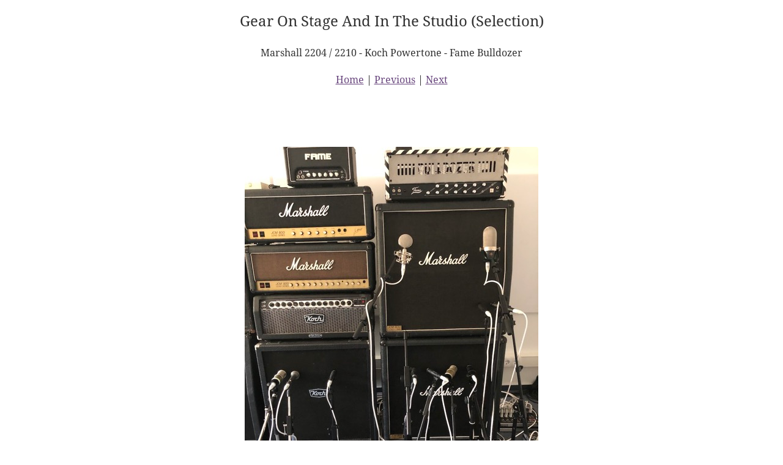

--- FILE ---
content_type: text/html
request_url: https://www.axelritt.com/photos-2/files/page51-1025-full.html
body_size: 1356
content:

<!DOCTYPE html PUBLIC "-//W3C//DTD XHTML 1.0 Strict//EN" "http://www.w3.org/TR/xhtml1/DTD/xhtml1-strict.dtd">
<html xmlns="http://www.w3.org/1999/xhtml">

	<head>
		<meta http-equiv="content-type" content="text/html; charset=utf-8" />
		<meta name="generator" content="RapidWeaver" />
		<link rel="stylesheet" type="text/css" href="../../rw_common/themes/tesla/styles.css" /><link rel="stylesheet" type="text/css" href="../../rw_common/themes/tesla/colourtag-theme-default.css" /><link rel="stylesheet" type="text/css" href="../../rw_common/themes/tesla/css/width/width_960px.css" /><link rel="stylesheet" type="text/css" href="../../rw_common/themes/tesla/css/banner/banner_9.css" /><script src="../../rw_common/themes/tesla/js/sidebar/sidebar_hidden.js"></script><script src="../../rw_common/themes/tesla/javascript.js"></script>
		<title>Gear On Stage And In The Studio (Selection)</title>
	</head>

	<body class="photo-background">
	
		<div class="photo-navigation">
			<p class="photo-title">Gear On Stage And In The Studio (Selection)</p>
			<p class="photo-caption">Marshall 2204 / 2210 - Koch Powertone - Fame Bulldozer</p>
			<p class="photo-links"><a href="../index.html">Home</a> | <a href="page51-1024-full.html">Previous</a> | <a href="page51-1026-full.html">Next</a></p>
		</div>
		
		<img class="photo-frame" src="page51-1025-full.jpg" alt="Marshall 2204 / 2210 - Koch Powertone - Fame Bulldozer" width="480" height="640"/>
			
		
			
	</body>

</html>

--- FILE ---
content_type: text/css
request_url: https://www.axelritt.com/rw_common/themes/tesla/styles.css
body_size: 38264
content:
/* open-sans-regular - latin */
@font-face {
  font-family: 'Open Sans';
  font-style: normal;
  font-weight: 400;
  src: url('./fonts/open-sans-v15-latin-regular.eot'); /* IE9 Compat Modes */
  src: local('Open Sans Regular'), local('OpenSans-Regular'),
       url('./fonts/open-sans-v15-latin-regular.eot?#iefix') format('embedded-opentype'), /* IE6-IE8 */
       url('./fonts/open-sans-v15-latin-regular.woff2') format('woff2'), /* Super Modern Browsers */
       url('./fonts/open-sans-v15-latin-regular.woff') format('woff'), /* Modern Browsers */
       url('./fonts/open-sans-v15-latin-regular.ttf') format('truetype'), /* Safari, Android, iOS */
       url('./fonts/open-sans-v15-latin-regular.svg#OpenSans') format('svg'); /* Legacy iOS */
}

/* noto-serif-regular - latin */
@font-face {
  font-family: 'Noto Serif';
  font-style: normal;
  font-weight: 400;
  src: url('./fonts/noto-serif-v6-latin-regular.eot'); /* IE9 Compat Modes */
  src: local('Noto Serif'), local('NotoSerif'),
       url('./fonts/noto-serif-v6-latin-regular.eot?#iefix') format('embedded-opentype'), /* IE6-IE8 */
       url('./fonts/noto-serif-v6-latin-regular.woff2') format('woff2'), /* Super Modern Browsers */
       url('./fonts/noto-serif-v6-latin-regular.woff') format('woff'), /* Modern Browsers */
       url('./fonts/noto-serif-v6-latin-regular.ttf') format('truetype'), /* Safari, Android, iOS */
       url('./fonts/noto-serif-v6-latin-regular.svg#NotoSerif') format('svg'); /* Legacy iOS */
}

/* arvo-regular - latin */
@font-face {
  font-family: 'Arvo';
  font-style: normal;
  font-weight: 400;
  src: url('./fonts/arvo-v10-latin-regular.eot'); /* IE9 Compat Modes */
  src: local('Arvo'),
       url('./fonts/arvo-v10-latin-regular.eot?#iefix') format('embedded-opentype'), /* IE6-IE8 */
       url('./fonts/arvo-v10-latin-regular.woff2') format('woff2'), /* Super Modern Browsers */
       url('./fonts/arvo-v10-latin-regular.woff') format('woff'), /* Modern Browsers */
       url('./fonts/arvo-v10-latin-regular.ttf') format('truetype'), /* Safari, Android, iOS */
       url('./fonts/arvo-v10-latin-regular.svg#Arvo') format('svg'); /* Legacy iOS */
}

/*!
 *  Font Awesome 4.1.0 by @davegandy - http://fontawesome.io - @fontawesome
 *  License - http://fontawesome.io/license (Font: SIL OFL 1.1, CSS: MIT License)
 */@font-face{font-family:'FontAwesome';src:url('./fonts/fontawesome-webfont.eot?v=4.1.0');src:url('./fonts/fontawesome-webfont.eot?#iefix&v=4.1.0') format('embedded-opentype'),url('./fonts/fontawesome-webfont.woff?v=4.1.0') format('woff'),url('./fonts/fontawesome-webfont.ttf?v=4.1.0') format('truetype'),url('./fonts/fontawesome-webfont.svg?v=4.1.0#fontawesomeregular') format('svg');font-weight:normal;font-style:normal}.fa{display:inline-block;font-family:FontAwesome;font-style:normal;font-weight:normal;line-height:1;-webkit-font-smoothing:antialiased;-moz-osx-font-smoothing:grayscale}.fa-lg{font-size:1.33333333em;line-height:.75em;vertical-align:-15%}.fa-2x{font-size:2em}.fa-3x{font-size:3em}.fa-4x{font-size:4em}.fa-5x{font-size:5em}.fa-fw{width:1.28571429em;text-align:center}.fa-ul{padding-left:0;margin-left:2.14285714em;list-style-type:none}.fa-ul>li{position:relative}.fa-li{position:absolute;left:-2.14285714em;width:2.14285714em;top:.14285714em;text-align:center}.fa-li.fa-lg{left:-1.85714286em}.fa-border{padding:.2em .25em .15em;border:solid .08em #eee;border-radius:.1em}.pull-right{float:right}.pull-left{float:left}.fa.pull-left{margin-right:.3em}.fa.pull-right{margin-left:.3em}.fa-spin{-webkit-animation:spin 2s infinite linear;-moz-animation:spin 2s infinite linear;-o-animation:spin 2s infinite linear;animation:spin 2s infinite linear}@-moz-keyframes spin{0%{-moz-transform:rotate(0deg)}100%{-moz-transform:rotate(359deg)}}@-webkit-keyframes spin{0%{-webkit-transform:rotate(0deg)}100%{-webkit-transform:rotate(359deg)}}@-o-keyframes spin{0%{-o-transform:rotate(0deg)}100%{-o-transform:rotate(359deg)}}@keyframes spin{0%{-webkit-transform:rotate(0deg);transform:rotate(0deg)}100%{-webkit-transform:rotate(359deg);transform:rotate(359deg)}}.fa-rotate-90{filter:progid:DXImageTransform.Microsoft.BasicImage(rotation=1);-webkit-transform:rotate(90deg);-moz-transform:rotate(90deg);-ms-transform:rotate(90deg);-o-transform:rotate(90deg);transform:rotate(90deg)}.fa-rotate-180{filter:progid:DXImageTransform.Microsoft.BasicImage(rotation=2);-webkit-transform:rotate(180deg);-moz-transform:rotate(180deg);-ms-transform:rotate(180deg);-o-transform:rotate(180deg);transform:rotate(180deg)}.fa-rotate-270{filter:progid:DXImageTransform.Microsoft.BasicImage(rotation=3);-webkit-transform:rotate(270deg);-moz-transform:rotate(270deg);-ms-transform:rotate(270deg);-o-transform:rotate(270deg);transform:rotate(270deg)}.fa-flip-horizontal{filter:progid:DXImageTransform.Microsoft.BasicImage(rotation=0, mirror=1);-webkit-transform:scale(-1, 1);-moz-transform:scale(-1, 1);-ms-transform:scale(-1, 1);-o-transform:scale(-1, 1);transform:scale(-1, 1)}.fa-flip-vertical{filter:progid:DXImageTransform.Microsoft.BasicImage(rotation=2, mirror=1);-webkit-transform:scale(1, -1);-moz-transform:scale(1, -1);-ms-transform:scale(1, -1);-o-transform:scale(1, -1);transform:scale(1, -1)}.fa-stack{position:relative;display:inline-block;width:2em;height:2em;line-height:2em;vertical-align:middle}.fa-stack-1x,.fa-stack-2x{position:absolute;left:0;width:100%;text-align:center}.fa-stack-1x{line-height:inherit}.fa-stack-2x{font-size:2em}.fa-inverse{color:#fff}.fa-glass:before{content:"\f000"}.fa-music:before{content:"\f001"}.fa-search:before{content:"\f002"}.fa-envelope-o:before{content:"\f003"}.fa-heart:before{content:"\f004"}.fa-star:before{content:"\f005"}.fa-star-o:before{content:"\f006"}.fa-user:before{content:"\f007"}.fa-film:before{content:"\f008"}.fa-th-large:before{content:"\f009"}.fa-th:before{content:"\f00a"}.fa-th-list:before{content:"\f00b"}.fa-check:before{content:"\f00c"}.fa-times:before{content:"\f00d"}.fa-search-plus:before{content:"\f00e"}.fa-search-minus:before{content:"\f010"}.fa-power-off:before{content:"\f011"}.fa-signal:before{content:"\f012"}.fa-gear:before,.fa-cog:before{content:"\f013"}.fa-trash-o:before{content:"\f014"}.fa-home:before{content:"\f015"}.fa-file-o:before{content:"\f016"}.fa-clock-o:before{content:"\f017"}.fa-road:before{content:"\f018"}.fa-download:before{content:"\f019"}.fa-arrow-circle-o-down:before{content:"\f01a"}.fa-arrow-circle-o-up:before{content:"\f01b"}.fa-inbox:before{content:"\f01c"}.fa-play-circle-o:before{content:"\f01d"}.fa-rotate-right:before,.fa-repeat:before{content:"\f01e"}.fa-refresh:before{content:"\f021"}.fa-list-alt:before{content:"\f022"}.fa-lock:before{content:"\f023"}.fa-flag:before{content:"\f024"}.fa-headphones:before{content:"\f025"}.fa-volume-off:before{content:"\f026"}.fa-volume-down:before{content:"\f027"}.fa-volume-up:before{content:"\f028"}.fa-qrcode:before{content:"\f029"}.fa-barcode:before{content:"\f02a"}.fa-tag:before{content:"\f02b"}.fa-tags:before{content:"\f02c"}.fa-book:before{content:"\f02d"}.fa-bookmark:before{content:"\f02e"}.fa-print:before{content:"\f02f"}.fa-camera:before{content:"\f030"}.fa-font:before{content:"\f031"}.fa-bold:before{content:"\f032"}.fa-italic:before{content:"\f033"}.fa-text-height:before{content:"\f034"}.fa-text-width:before{content:"\f035"}.fa-align-left:before{content:"\f036"}.fa-align-center:before{content:"\f037"}.fa-align-right:before{content:"\f038"}.fa-align-justify:before{content:"\f039"}.fa-list:before{content:"\f03a"}.fa-dedent:before,.fa-outdent:before{content:"\f03b"}.fa-indent:before{content:"\f03c"}.fa-video-camera:before{content:"\f03d"}.fa-photo:before,.fa-image:before,.fa-picture-o:before{content:"\f03e"}.fa-pencil:before{content:"\f040"}.fa-map-marker:before{content:"\f041"}.fa-adjust:before{content:"\f042"}.fa-tint:before{content:"\f043"}.fa-edit:before,.fa-pencil-square-o:before{content:"\f044"}.fa-share-square-o:before{content:"\f045"}.fa-check-square-o:before{content:"\f046"}.fa-arrows:before{content:"\f047"}.fa-step-backward:before{content:"\f048"}.fa-fast-backward:before{content:"\f049"}.fa-backward:before{content:"\f04a"}.fa-play:before{content:"\f04b"}.fa-pause:before{content:"\f04c"}.fa-stop:before{content:"\f04d"}.fa-forward:before{content:"\f04e"}.fa-fast-forward:before{content:"\f050"}.fa-step-forward:before{content:"\f051"}.fa-eject:before{content:"\f052"}.fa-chevron-left:before{content:"\f053"}.fa-chevron-right:before{content:"\f054"}.fa-plus-circle:before{content:"\f055"}.fa-minus-circle:before{content:"\f056"}.fa-times-circle:before{content:"\f057"}.fa-check-circle:before{content:"\f058"}.fa-question-circle:before{content:"\f059"}.fa-info-circle:before{content:"\f05a"}.fa-crosshairs:before{content:"\f05b"}.fa-times-circle-o:before{content:"\f05c"}.fa-check-circle-o:before{content:"\f05d"}.fa-ban:before{content:"\f05e"}.fa-arrow-left:before{content:"\f060"}.fa-arrow-right:before{content:"\f061"}.fa-arrow-up:before{content:"\f062"}.fa-arrow-down:before{content:"\f063"}.fa-mail-forward:before,.fa-share:before{content:"\f064"}.fa-expand:before{content:"\f065"}.fa-compress:before{content:"\f066"}.fa-plus:before{content:"\f067"}.fa-minus:before{content:"\f068"}.fa-asterisk:before{content:"\f069"}.fa-exclamation-circle:before{content:"\f06a"}.fa-gift:before{content:"\f06b"}.fa-leaf:before{content:"\f06c"}.fa-fire:before{content:"\f06d"}.fa-eye:before{content:"\f06e"}.fa-eye-slash:before{content:"\f070"}.fa-warning:before,.fa-exclamation-triangle:before{content:"\f071"}.fa-plane:before{content:"\f072"}.fa-calendar:before{content:"\f073"}.fa-random:before{content:"\f074"}.fa-comment:before{content:"\f075"}.fa-magnet:before{content:"\f076"}.fa-chevron-up:before{content:"\f077"}.fa-chevron-down:before{content:"\f078"}.fa-retweet:before{content:"\f079"}.fa-shopping-cart:before{content:"\f07a"}.fa-folder:before{content:"\f07b"}.fa-folder-open:before{content:"\f07c"}.fa-arrows-v:before{content:"\f07d"}.fa-arrows-h:before{content:"\f07e"}.fa-bar-chart-o:before{content:"\f080"}.fa-twitter-square:before{content:"\f081"}.fa-facebook-square:before{content:"\f082"}.fa-camera-retro:before{content:"\f083"}.fa-key:before{content:"\f084"}.fa-gears:before,.fa-cogs:before{content:"\f085"}.fa-comments:before{content:"\f086"}.fa-thumbs-o-up:before{content:"\f087"}.fa-thumbs-o-down:before{content:"\f088"}.fa-star-half:before{content:"\f089"}.fa-heart-o:before{content:"\f08a"}.fa-sign-out:before{content:"\f08b"}.fa-linkedin-square:before{content:"\f08c"}.fa-thumb-tack:before{content:"\f08d"}.fa-external-link:before{content:"\f08e"}.fa-sign-in:before{content:"\f090"}.fa-trophy:before{content:"\f091"}.fa-github-square:before{content:"\f092"}.fa-upload:before{content:"\f093"}.fa-lemon-o:before{content:"\f094"}.fa-phone:before{content:"\f095"}.fa-square-o:before{content:"\f096"}.fa-bookmark-o:before{content:"\f097"}.fa-phone-square:before{content:"\f098"}.fa-twitter:before{content:"\f099"}.fa-facebook:before{content:"\f09a"}.fa-github:before{content:"\f09b"}.fa-unlock:before{content:"\f09c"}.fa-credit-card:before{content:"\f09d"}.fa-rss:before{content:"\f09e"}.fa-hdd-o:before{content:"\f0a0"}.fa-bullhorn:before{content:"\f0a1"}.fa-bell:before{content:"\f0f3"}.fa-certificate:before{content:"\f0a3"}.fa-hand-o-right:before{content:"\f0a4"}.fa-hand-o-left:before{content:"\f0a5"}.fa-hand-o-up:before{content:"\f0a6"}.fa-hand-o-down:before{content:"\f0a7"}.fa-arrow-circle-left:before{content:"\f0a8"}.fa-arrow-circle-right:before{content:"\f0a9"}.fa-arrow-circle-up:before{content:"\f0aa"}.fa-arrow-circle-down:before{content:"\f0ab"}.fa-globe:before{content:"\f0ac"}.fa-wrench:before{content:"\f0ad"}.fa-tasks:before{content:"\f0ae"}.fa-filter:before{content:"\f0b0"}.fa-briefcase:before{content:"\f0b1"}.fa-arrows-alt:before{content:"\f0b2"}.fa-group:before,.fa-users:before{content:"\f0c0"}.fa-chain:before,.fa-link:before{content:"\f0c1"}.fa-cloud:before{content:"\f0c2"}.fa-flask:before{content:"\f0c3"}.fa-cut:before,.fa-scissors:before{content:"\f0c4"}.fa-copy:before,.fa-files-o:before{content:"\f0c5"}.fa-paperclip:before{content:"\f0c6"}.fa-save:before,.fa-floppy-o:before{content:"\f0c7"}.fa-square:before{content:"\f0c8"}.fa-navicon:before,.fa-reorder:before,.fa-bars:before{content:"\f0c9"}.fa-list-ul:before{content:"\f0ca"}.fa-list-ol:before{content:"\f0cb"}.fa-strikethrough:before{content:"\f0cc"}.fa-underline:before{content:"\f0cd"}.fa-table:before{content:"\f0ce"}.fa-magic:before{content:"\f0d0"}.fa-truck:before{content:"\f0d1"}.fa-pinterest:before{content:"\f0d2"}.fa-pinterest-square:before{content:"\f0d3"}.fa-google-plus-square:before{content:"\f0d4"}.fa-google-plus:before{content:"\f0d5"}.fa-money:before{content:"\f0d6"}.fa-caret-down:before{content:"\f0d7"}.fa-caret-up:before{content:"\f0d8"}.fa-caret-left:before{content:"\f0d9"}.fa-caret-right:before{content:"\f0da"}.fa-columns:before{content:"\f0db"}.fa-unsorted:before,.fa-sort:before{content:"\f0dc"}.fa-sort-down:before,.fa-sort-desc:before{content:"\f0dd"}.fa-sort-up:before,.fa-sort-asc:before{content:"\f0de"}.fa-envelope:before{content:"\f0e0"}.fa-linkedin:before{content:"\f0e1"}.fa-rotate-left:before,.fa-undo:before{content:"\f0e2"}.fa-legal:before,.fa-gavel:before{content:"\f0e3"}.fa-dashboard:before,.fa-tachometer:before{content:"\f0e4"}.fa-comment-o:before{content:"\f0e5"}.fa-comments-o:before{content:"\f0e6"}.fa-flash:before,.fa-bolt:before{content:"\f0e7"}.fa-sitemap:before{content:"\f0e8"}.fa-umbrella:before{content:"\f0e9"}.fa-paste:before,.fa-clipboard:before{content:"\f0ea"}.fa-lightbulb-o:before{content:"\f0eb"}.fa-exchange:before{content:"\f0ec"}.fa-cloud-download:before{content:"\f0ed"}.fa-cloud-upload:before{content:"\f0ee"}.fa-user-md:before{content:"\f0f0"}.fa-stethoscope:before{content:"\f0f1"}.fa-suitcase:before{content:"\f0f2"}.fa-bell-o:before{content:"\f0a2"}.fa-coffee:before{content:"\f0f4"}.fa-cutlery:before{content:"\f0f5"}.fa-file-text-o:before{content:"\f0f6"}.fa-building-o:before{content:"\f0f7"}.fa-hospital-o:before{content:"\f0f8"}.fa-ambulance:before{content:"\f0f9"}.fa-medkit:before{content:"\f0fa"}.fa-fighter-jet:before{content:"\f0fb"}.fa-beer:before{content:"\f0fc"}.fa-h-square:before{content:"\f0fd"}.fa-plus-square:before{content:"\f0fe"}.fa-angle-double-left:before{content:"\f100"}.fa-angle-double-right:before{content:"\f101"}.fa-angle-double-up:before{content:"\f102"}.fa-angle-double-down:before{content:"\f103"}.fa-angle-left:before{content:"\f104"}.fa-angle-right:before{content:"\f105"}.fa-angle-up:before{content:"\f106"}.fa-angle-down:before{content:"\f107"}.fa-desktop:before{content:"\f108"}.fa-laptop:before{content:"\f109"}.fa-tablet:before{content:"\f10a"}.fa-mobile-phone:before,.fa-mobile:before{content:"\f10b"}.fa-circle-o:before{content:"\f10c"}.fa-quote-left:before{content:"\f10d"}.fa-quote-right:before{content:"\f10e"}.fa-spinner:before{content:"\f110"}.fa-circle:before{content:"\f111"}.fa-mail-reply:before,.fa-reply:before{content:"\f112"}.fa-github-alt:before{content:"\f113"}.fa-folder-o:before{content:"\f114"}.fa-folder-open-o:before{content:"\f115"}.fa-smile-o:before{content:"\f118"}.fa-frown-o:before{content:"\f119"}.fa-meh-o:before{content:"\f11a"}.fa-gamepad:before{content:"\f11b"}.fa-keyboard-o:before{content:"\f11c"}.fa-flag-o:before{content:"\f11d"}.fa-flag-checkered:before{content:"\f11e"}.fa-terminal:before{content:"\f120"}.fa-code:before{content:"\f121"}.fa-mail-reply-all:before,.fa-reply-all:before{content:"\f122"}.fa-star-half-empty:before,.fa-star-half-full:before,.fa-star-half-o:before{content:"\f123"}.fa-location-arrow:before{content:"\f124"}.fa-crop:before{content:"\f125"}.fa-code-fork:before{content:"\f126"}.fa-unlink:before,.fa-chain-broken:before{content:"\f127"}.fa-question:before{content:"\f128"}.fa-info:before{content:"\f129"}.fa-exclamation:before{content:"\f12a"}.fa-superscript:before{content:"\f12b"}.fa-subscript:before{content:"\f12c"}.fa-eraser:before{content:"\f12d"}.fa-puzzle-piece:before{content:"\f12e"}.fa-microphone:before{content:"\f130"}.fa-microphone-slash:before{content:"\f131"}.fa-shield:before{content:"\f132"}.fa-calendar-o:before{content:"\f133"}.fa-fire-extinguisher:before{content:"\f134"}.fa-rocket:before{content:"\f135"}.fa-maxcdn:before{content:"\f136"}.fa-chevron-circle-left:before{content:"\f137"}.fa-chevron-circle-right:before{content:"\f138"}.fa-chevron-circle-up:before{content:"\f139"}.fa-chevron-circle-down:before{content:"\f13a"}.fa-html5:before{content:"\f13b"}.fa-css3:before{content:"\f13c"}.fa-anchor:before{content:"\f13d"}.fa-unlock-alt:before{content:"\f13e"}.fa-bullseye:before{content:"\f140"}.fa-ellipsis-h:before{content:"\f141"}.fa-ellipsis-v:before{content:"\f142"}.fa-rss-square:before{content:"\f143"}.fa-play-circle:before{content:"\f144"}.fa-ticket:before{content:"\f145"}.fa-minus-square:before{content:"\f146"}.fa-minus-square-o:before{content:"\f147"}.fa-level-up:before{content:"\f148"}.fa-level-down:before{content:"\f149"}.fa-check-square:before{content:"\f14a"}.fa-pencil-square:before{content:"\f14b"}.fa-external-link-square:before{content:"\f14c"}.fa-share-square:before{content:"\f14d"}.fa-compass:before{content:"\f14e"}.fa-toggle-down:before,.fa-caret-square-o-down:before{content:"\f150"}.fa-toggle-up:before,.fa-caret-square-o-up:before{content:"\f151"}.fa-toggle-right:before,.fa-caret-square-o-right:before{content:"\f152"}.fa-euro:before,.fa-eur:before{content:"\f153"}.fa-gbp:before{content:"\f154"}.fa-dollar:before,.fa-usd:before{content:"\f155"}.fa-rupee:before,.fa-inr:before{content:"\f156"}.fa-cny:before,.fa-rmb:before,.fa-yen:before,.fa-jpy:before{content:"\f157"}.fa-ruble:before,.fa-rouble:before,.fa-rub:before{content:"\f158"}.fa-won:before,.fa-krw:before{content:"\f159"}.fa-bitcoin:before,.fa-btc:before{content:"\f15a"}.fa-file:before{content:"\f15b"}.fa-file-text:before{content:"\f15c"}.fa-sort-alpha-asc:before{content:"\f15d"}.fa-sort-alpha-desc:before{content:"\f15e"}.fa-sort-amount-asc:before{content:"\f160"}.fa-sort-amount-desc:before{content:"\f161"}.fa-sort-numeric-asc:before{content:"\f162"}.fa-sort-numeric-desc:before{content:"\f163"}.fa-thumbs-up:before{content:"\f164"}.fa-thumbs-down:before{content:"\f165"}.fa-youtube-square:before{content:"\f166"}.fa-youtube:before{content:"\f167"}.fa-xing:before{content:"\f168"}.fa-xing-square:before{content:"\f169"}.fa-youtube-play:before{content:"\f16a"}.fa-dropbox:before{content:"\f16b"}.fa-stack-overflow:before{content:"\f16c"}.fa-instagram:before{content:"\f16d"}.fa-flickr:before{content:"\f16e"}.fa-adn:before{content:"\f170"}.fa-bitbucket:before{content:"\f171"}.fa-bitbucket-square:before{content:"\f172"}.fa-tumblr:before{content:"\f173"}.fa-tumblr-square:before{content:"\f174"}.fa-long-arrow-down:before{content:"\f175"}.fa-long-arrow-up:before{content:"\f176"}.fa-long-arrow-left:before{content:"\f177"}.fa-long-arrow-right:before{content:"\f178"}.fa-apple:before{content:"\f179"}.fa-windows:before{content:"\f17a"}.fa-android:before{content:"\f17b"}.fa-linux:before{content:"\f17c"}.fa-dribbble:before{content:"\f17d"}.fa-skype:before{content:"\f17e"}.fa-foursquare:before{content:"\f180"}.fa-trello:before{content:"\f181"}.fa-female:before{content:"\f182"}.fa-male:before{content:"\f183"}.fa-gittip:before{content:"\f184"}.fa-sun-o:before{content:"\f185"}.fa-moon-o:before{content:"\f186"}.fa-archive:before{content:"\f187"}.fa-bug:before{content:"\f188"}.fa-vk:before{content:"\f189"}.fa-weibo:before{content:"\f18a"}.fa-renren:before{content:"\f18b"}.fa-pagelines:before{content:"\f18c"}.fa-stack-exchange:before{content:"\f18d"}.fa-arrow-circle-o-right:before{content:"\f18e"}.fa-arrow-circle-o-left:before{content:"\f190"}.fa-toggle-left:before,.fa-caret-square-o-left:before{content:"\f191"}.fa-dot-circle-o:before{content:"\f192"}.fa-wheelchair:before{content:"\f193"}.fa-vimeo-square:before{content:"\f194"}.fa-turkish-lira:before,.fa-try:before{content:"\f195"}.fa-plus-square-o:before{content:"\f196"}.fa-space-shuttle:before{content:"\f197"}.fa-slack:before{content:"\f198"}.fa-envelope-square:before{content:"\f199"}.fa-wordpress:before{content:"\f19a"}.fa-openid:before{content:"\f19b"}.fa-institution:before,.fa-bank:before,.fa-university:before{content:"\f19c"}.fa-mortar-board:before,.fa-graduation-cap:before{content:"\f19d"}.fa-yahoo:before{content:"\f19e"}.fa-google:before{content:"\f1a0"}.fa-reddit:before{content:"\f1a1"}.fa-reddit-square:before{content:"\f1a2"}.fa-stumbleupon-circle:before{content:"\f1a3"}.fa-stumbleupon:before{content:"\f1a4"}.fa-delicious:before{content:"\f1a5"}.fa-digg:before{content:"\f1a6"}.fa-pied-piper-square:before,.fa-pied-piper:before{content:"\f1a7"}.fa-pied-piper-alt:before{content:"\f1a8"}.fa-drupal:before{content:"\f1a9"}.fa-joomla:before{content:"\f1aa"}.fa-language:before{content:"\f1ab"}.fa-fax:before{content:"\f1ac"}.fa-building:before{content:"\f1ad"}.fa-child:before{content:"\f1ae"}.fa-paw:before{content:"\f1b0"}.fa-spoon:before{content:"\f1b1"}.fa-cube:before{content:"\f1b2"}.fa-cubes:before{content:"\f1b3"}.fa-behance:before{content:"\f1b4"}.fa-behance-square:before{content:"\f1b5"}.fa-steam:before{content:"\f1b6"}.fa-steam-square:before{content:"\f1b7"}.fa-recycle:before{content:"\f1b8"}.fa-automobile:before,.fa-car:before{content:"\f1b9"}.fa-cab:before,.fa-taxi:before{content:"\f1ba"}.fa-tree:before{content:"\f1bb"}.fa-spotify:before{content:"\f1bc"}.fa-deviantart:before{content:"\f1bd"}.fa-soundcloud:before{content:"\f1be"}.fa-database:before{content:"\f1c0"}.fa-file-pdf-o:before{content:"\f1c1"}.fa-file-word-o:before{content:"\f1c2"}.fa-file-excel-o:before{content:"\f1c3"}.fa-file-powerpoint-o:before{content:"\f1c4"}.fa-file-photo-o:before,.fa-file-picture-o:before,.fa-file-image-o:before{content:"\f1c5"}.fa-file-zip-o:before,.fa-file-archive-o:before{content:"\f1c6"}.fa-file-sound-o:before,.fa-file-audio-o:before{content:"\f1c7"}.fa-file-movie-o:before,.fa-file-video-o:before{content:"\f1c8"}.fa-file-code-o:before{content:"\f1c9"}.fa-vine:before{content:"\f1ca"}.fa-codepen:before{content:"\f1cb"}.fa-jsfiddle:before{content:"\f1cc"}.fa-life-bouy:before,.fa-life-saver:before,.fa-support:before,.fa-life-ring:before{content:"\f1cd"}.fa-circle-o-notch:before{content:"\f1ce"}.fa-ra:before,.fa-rebel:before{content:"\f1d0"}.fa-ge:before,.fa-empire:before{content:"\f1d1"}.fa-git-square:before{content:"\f1d2"}.fa-git:before{content:"\f1d3"}.fa-hacker-news:before{content:"\f1d4"}.fa-tencent-weibo:before{content:"\f1d5"}.fa-qq:before{content:"\f1d6"}.fa-wechat:before,.fa-weixin:before{content:"\f1d7"}.fa-send:before,.fa-paper-plane:before{content:"\f1d8"}.fa-send-o:before,.fa-paper-plane-o:before{content:"\f1d9"}.fa-history:before{content:"\f1da"}.fa-circle-thin:before{content:"\f1db"}.fa-header:before{content:"\f1dc"}.fa-paragraph:before{content:"\f1dd"}.fa-sliders:before{content:"\f1de"}.fa-share-alt:before{content:"\f1e0"}.fa-share-alt-square:before{content:"\f1e1"}.fa-bomb:before{content:"\f1e2"}



/* General Styles */
html {
  width: 100%;
  height: 100%;
  margin: 0;
  padding: 0;

}

body {
  -webkit-font-smoothing: antialiased;
  text-rendering: optimizeLegibility;
  -webkit-text-size-adjust: none;
  font-family: "Noto Serif", serif;
  font-size: 16px;
  line-height: 28px;
  font-style: normal;
  font-variant: normal;
  font-weight: normal;
  width: 100%;
  height: 100%;
  letter-spacing: 0;
  margin: 0;
  padding: 0;
  position: relative;
}

h1,
h2,
h3,
h4,
h5,
h6 {
	margin-top: 0;
	margin-bottom: 22px;
}

h1 {
	font-size: 44px;
	line-height: 60px;
	letter-spacing: -2px;
}

h2 {
	font-size: 38px;
	line-height: 54px;
	letter-spacing: -2px;
}

h3 {
	font-size: 32px;
	line-height: 48px;
	letter-spacing: -1px;
}

h4 {
	font-size: 26px;
	line-height: 42px;
	letter-spacing: -1px;
}

h5 {
	font-size: 20px;
	line-height: 36px;
	letter-spacing: 0px;
}

h6 {
	font-size: 18px;
	line-height: 34px;
	letter-spacing: 0px;
}

p {
	margin-top: 0;
}

b, strong {

}

a:link, a:visited {

}

a:hover, a:active {

}

.image-left {
	float: left;
	margin-right: 20px;
}

.image-right {
	float: right;
	margin-left: 20px;
}

.clearer {
	clear: both;
}

blockquote, .standout {
	font-size: 24px;
	line-height: 1.4;
	font-style: italic;
}

.imageStyle {

}

figure {
	margin: 22px 0;
}

/* ----------------------------------------- */
/* Layout                                    */
/* ----------------------------------------- */

/* Banner Section */
header {
	background-repeat: no-repeat;
	background-position: center center;
	background-size: cover;
	height: 100%;
	width: auto;
	position: relative;
	text-align: center;
}

#logo,
#title_wrapper {
	-webkit-transform-style: preserve-3d;
  display: block;
  height: 50%;
  width: 100%;
  position: absolute;
  text-align: center;
}

#logo img {
  position: relative;
  top: 50%;
	-webkit-transform: translateY(-50%);
	-ms-transform: translateY(-50%);
	transform: translateY(-50%);
  max-height: 90%;
  width: auto;
}

#title_wrapper {
	top: 50%;
}

h1#site_title {
	display: inline-block;
	margin: 0;
	border-bottom: 1px solid #fff;
	padding: 4px 16px;
	font-family: "Arvo", serif;
	font-size: 56px;
	line-height: 76px;
	letter-spacing: -3px;
	position: relative;
}

h2#site_slogan {
	display: block;
	margin: 0;
	padding: 4px 16px;
	font-family: "Open Sans", sans-serif;
	font-size: 24px;
	font-weight: 400;
	position: relative;
}

#scroll_down_button {
	display: block;
	width: 40px;
	height: 40px;
	border-radius: 60px;
	font-size: 16px;
	line-height: 40px;
	text-align: center;
	margin: 30px auto 0 auto;
	cursor: pointer;
	position: relative;
}

#scroll_up_button {
	display: block;
	width: 40px;
	height: 40px;
	border-radius: 60px;
	font-size: 16px;
	line-height: 39px;
	text-align: center;
	cursor: pointer;
	position: fixed;
	bottom: 40px;
	right: 50%;
	margin-right: -20px;
	display: none;
	opacity: 0.9;
	box-shadow: 0 0 8px rgba(0,0,0,0.8);
}

h4#sidebar_title {
	font-size: 22px;
	display: none;
}

#sidebar_content {
	padding-bottom: 12px;
}

#container {
	margin-top: 60px;
}

#footer_content {
	border-top: 1px solid #DFDFDF;
	padding-top: 4px;
	padding-bottom: 60px;
	margin-top: 40px;
	color: #B3B3B3;
	font-size: 14px;
}

footer a,
footer a:visited {
	color: #5B5B5B;
}

/* Navigation */

#navigation_bar {
	font-size: 16px;
}

#sub_navigation_bar {
	font-size: 14px;
}

#navigation_bar,
#sub_navigation_bar {
	font-family: "Open Sans", sans-serif;
	display: block;
	height: 70px;
	width: 100%;
	z-index: 2;
}

#navigation_bar {
	background-color: rgba(0,0,0,0.8);
	position: absolute;
	bottom: 0;
}

#sub_navigation_bar {
	background-color: #31556C;
}

nav#top_navigation ul {
}

nav#top_navigation a.parent::after {
	font-family: "FontAwesome";
	content: "\f105";
	margin-left: 4px;
	line-height: 69px;
	height: 69px;
}

nav#top_navigation ul,
nav#sub_navigation ul {
	list-style: none;
	margin: 0;
	padding: 0;
	line-height: 70px;
	height: 70px;
	text-align: center;
}

nav#sub_navigation > ul > li {
	display: block;
	width: 100%;
}

nav#sub_navigation ul ul {
	display: block;
}

#sub_navigation_bar,
nav#sub_navigation ul {
	line-height: 55px;
	height: 55px;
}

nav#top_navigation ul li,
nav#sub_navigation ul li {
	display: inline-block;
	position: relative;
}

nav#top_navigation ul li a,
nav#sub_navigation ul li a {
	text-decoration: none;
	display: inline-block;
	width: 100%;
	text-align: center;
}

nav#sub_navigation ul li a {
	text-shadow: 0 1px 0 rgba(256,256,256,0.3);
}

nav#top_navigation #current,
nav#top_navigation a:hover,
nav#top_navigation .currentAncestor {
}

nav#sub_navigation #current,
nav#sub_navigation a:hover {
}


/* Mobile Navigation */

#mobile_navigation_toggle {
  text-align: center;
  padding: 10px 0;
  display: none;
  font-size: 18px;
  cursor: pointer;
}

nav#mobile_navigation {
  width: 100%;
  display: none;
  font-family: "Open Sans", sans-serif;
  font-size: 14px;
  background-color: #fff;
}

nav#mobile_navigation>ul>li a {
  border-top: 1px solid;
}

nav#mobile_navigation>ul>li:last-child>a {
  border-bottom: 1px solid;
}

nav#mobile_navigation a,
nav#mobile_navigation a:visited {
  text-decoration: none;
  display: block;
  padding: 0 20px;
  height: 56px;
  line-height: 56px;
}

nav#mobile_navigation>ul>li a,
nav#mobile_navigation>ul>li:last-child>a {
	border-color: #979797;
}

nav#mobile_navigation a,
nav#mobile_navigation a:visited {
	color: #979797;
}

nav#mobile_navigation a:hover,
nav#mobile_navigation a:active {
  background-color: #DBDBDB;
  color: #fff;
}


nav#mobile_navigation ul {
  list-style: none;
  padding: 0;
  margin: 0;
}

nav#mobile_navigation ul ul a {
  padding-left: 30px;
}

nav#mobile_navigation ul li.hasChild ul li a:before {
  font-family: 'FontAwesome';
  content: '\f105';
  left: 0;
  margin-right: 10px;
}


/* Bread-crumb */

#breadcrumb_container {
	display: none;
}

#breadcrumb_container ul {
	list-style: none;
	margin: 0;
	padding: 0;
	display: inline-block;
}

#breadcrumb_container li {
	display: inline-block;
}

#breadcrumb_container a {
	text-decoration: none;
}

#breadcrumb_container a:hover {

}


/* Main content area unordered list styles */

#contentContainer #content ul {

}

#contentContainer #content li {

}

ul.disc {
	list-style-type: disc;
}

ul.circle {
	list-style-type: circle;
}

ul.square {
	list-style-type: square;
}

ol.arabic-numbers {
	list-style-type: decimal;
}

ol.upper-alpha {
	list-style-type: upper-latin;
}

ol.lower-alpha {
	list-style-type: upper-latin;
}

ol.upper-roman {
	list-style-type: upper-roman;
}

ol.lower-roman {
	list-style-type: lower-roman;
}

/* Sidebar area unordered list styles */

#sidebarContainer #sidebar ul {

}

#sidebarContainer #sidebar li {

}

/* Table Styles */

table {

}


/* Blog */

/* Tag Cloud */

ul.blog-tag-cloud {
	padding: 12px 0;
	margin: 0;
	border-top: 1px solid #DFDFDF;
}

ul.blog-tag-cloud li {
	display: inline;
}

#sidebar ul.blog-tag-cloud li a {
	background-color: #33556A;
	color: #fff;
	padding: 2px 12px;
	border-radius: 24px;
}

#sidebar ul.blog-tag-cloud li a:hover {
}

.blog-tag-size-1 {
}

.blog-tag-size-2 {
}

.blog-tag-size-3 {
}

.blog-tag-size-4 {
}

.blog-tag-size-5 {
}

.blog-tag-size-6 {
}

.blog-tag-size-7 {
}

.blog-tag-size-8 {
}

.blog-tag-size-9 {
}

.blog-tag-size-10 {
}

.blog-tag-size-11 {
}

.blog-tag-size-12 {
}

.blog-tag-size-13 {
}

.blog-tag-size-14 {
}

.blog-tag-size-15 {
}

.blog-tag-size-16 {
}

.blog-tag-size-17 {
}

.blog-tag-size-18 {
}

.blog-tag-size-19 {
}

.blog-tag-size-20 {
}


/* Archive Page */

.blog-archive-background {

}

.blog-entry-summary {

}

.blog-archive-headings-wrapper {

}

.blog-archive-entries-wrapper {

}

.blog-archive-entries-wrapper .blog-entry {

}

.blog-archive-month {

}

.blog-archive-link {

}

.blog-archive-link a:link, .blog-archive-link a:visited {

}

/* Main Blog Stylings */
.blog-entry {
	margin-bottom: 60px;
}

.last-blog-entry {
	margin-bottom: 0px;
}

h1.blog-entry-title {
	font-size: 32px;
	line-height: 38px;
}

h1.blog-entry-title a {
	text-decoration: none;
}

.blog-entry-date {
	margin-bottom: 12px;
}

.blog-entry-date:before {
  content: '\f017';
  font-family: FontAwesome;
  margin-right: 6px;
}

/*styles the category link in the main entry */

.blog-entry-category {

}

.blog-entry-category a:link, .blog-entry-category a:visited {

}

.blog-read-more {
	display: block;
	margin-top: 24px;
}

.blog-entry-body {

}

.blog-entry-comments:before {
  content: '\f0e6';
  font-family: FontAwesome;
  margin-right: 6px;
}

p.blog-entry-tags {

}

/* styles the archives in the blog sidebar */

#blog-archives {
	border-top: 1px solid #DFDFDF;
	padding: 12px 0;
}

.blog-archive-link-enabled {

}

.blog-archive-link-disabled {

}

.blog-archive-link-enabled:before,
.blog-archive-link-disabled:before {
  content: '\f017';
  font-family: FontAwesome;
  margin-right: 6px;
}

/* Styles the blog categories in the blog sidebar */

#archives a,
#archives a:visited {
	text-decoration: none;
}

#blog-categories {
	border-top: 1px solid #DFDFDF;
	padding: 12px 0;
}

.blog-category-link-enabled {

}

.blog-category-link-disabled {

}

.blog-category-link-enabled:before {
  content: '\f0f6';
  font-family: FontAwesome;
  margin-right: 6px;
}

.blog-category-link-disabled:before {
  content: '\f016';
  font-family: FontAwesome;
  margin-right: 6px;
}


/* Styles the blog RSS feeds in the blog sidebar */

#blog-rss-feeds {
	border-top: 1px solid #DFDFDF;
	padding: 12px 0;
}

.blog-rss-link {

}

.blog-comments-rss-link {

}

.blog-rss-link:before {
  content: '\f09e';
  font-family: FontAwesome;
  margin-right: 6px;
}

/* File Sharing */

.filesharing-description {
	margin-bottom: 40px;
}

.filesharing-item {
	margin-bottom: 40px;
}

.filesharing-item-title:before {
  font-family: 'FontAwesome';
  content: '\f0f6';
  margin-right: 5px;
  color: #898989;
}

.filesharing-item-title {
	  font-size: 26px;
	  margin-bottom: 4px;
}

.filesharing-item-title a:hover {

}

.filesharing-item-title a:visited {

}

.filesharing-item-description {

}


/* Photo Album */

/* Index Page (Thumbnail view) */

.album-title {
  font-size: 32px;
  margin-bottom: 20px;
}

.album-description {
  margin-bottom: 40px;
}


.album-wrapper {
}

.thumbnail-wrap {
  float: left;
  margin-right: 10px;
  margin-bottom: 10px;
}

.thumbnail-frame {
}

.thumbnail-frame img {
  border-radius: 4px;
}

.thumbnail-frame a {
}

.thumbnail-frame a:hover {
}

.thumbnail-caption {
  font-size: 10px;
}


/* Single Page (Photo view) */

.photo-background {
	text-align: center;
}

.photo-navigation {
	padding: 20px 0;
	margin-bottom: 60px;
	text-align: center;
}

.photo-links {

}

.photo-navigation a:link, .photo-navigation a:visited {

}

.photo-navigation a:hover {

}

img.photo-frame {
	border-radius: 4px;
}

.photo-title {
	font-size: 24px;
}

.photo-caption {

}

/* EXIF data */

/* Data wrapper */

.exif-data {

}

.exif-data p {

}

/* p tag classes for all exif data */

p.exif-version {

}

p.exif-colour-space {

}

p.exif-focal-length {

}

p.exif-dimensions {

}

p.exif-pixel-y-dimension {

}

p.exif-pixel-x-dimension {

}

p.exif-oecf-value {

}

p.exif-subsec-time-original {

}

p.exif-exposure-mode {

}

p.exif-spatial-frequency-response {

}

p.exif-scene-capture-type {

}

p.exif-subject-location {

}

p.exif-shutter-speed {

}

p.exif-datetime-original {

}

p.exif-subsec-time {

}

p.exif-compressed-bits-per-pixel {

}

p.exif-flash-energy {

}

p.exif-saturation {

}

p.exif-brightness {

}

p.exif-exposure-time {

}

p.exif-f-number {

}

p.exif-file-source {

}

p.exif-gain-control {

}

p.exif-subject-area {

}

p.exif-cfa-pattern {

}

p.exif-scene-type {

}

p.exif-white-balance {

}

p.exif-flash {

}

p.exif-exposure-index {

}

p.exif-flashpix-version {

}

p.exif-device-setting-description {

}

p.exif-focalplane-x-resolution {

}

p.exif-image-uniqueid {

}

p.exif-components-configuration {

}

p.exif-light-source {

}

p.exif-sensing-method {

}

p.exif-aperture {

}

p.exif-sharpness {

}

p.exif-exposure-program {

}

p.exif-subject-distance {

}

p.exif-subsec-time-digitized {

}

p.exif-contrast {

}

p.exif-focalplane-resolution-unit {

}

p.exif-gamma {

}

p.exif-35mm-focal-length {

}

p.exif-datetime-digitized {

}

p.exif-subject-distance-range {

}

p.exif-custom-rendered {

}

p.exif-max-aperture {

}

p.exif-sound-file {

}

p.exif-metering-mode {

}

p.exif-spectral-sensitivity {

}

p.exif-exposure-bias {

}

p.exif-focalplane-y-resolution {

}

p.exif-iso-rating {

}

p.exif-maker-note {

}

p.exif-digital-zoom-ratio {

}

p.exif-user-comment {

}

/* Quicktime Page */

.movie-description {

}


/* Quicktime Album */

/* Index Page (Movie Thumbnail view) */

.movie-page-title {
  font-size: 32px;
  margin-bottom: 20px;
}

.movie-page-description {
	margin-bottom: 40px;
}

.movie-thumbnail-frame {
	padding-bottom: 20px;
	margin-right: 10px;
}

.movie-thumbnail-frame,
.movie-thumbnail-frame img {
	max-width: 200px;
	height: auto;
	float: left;
}

.movie-thumbnail-frame:hover {

}

.movie-thumbnail-caption {
	font-size: 10px;
	line-height: 14px;
}


/* Single Page (Movie View) */

.movie-background {

}

.movie-title {

}

.movie-frame {

}


/* Contact Form */

form {
  margin: 0;
  padding: 0;
}

.message-text {
}

.required-text {
}

.form-input-field {
  width: 95%;
  border-radius: 4px;
  -webkit-box-shadow: none !important;
  -moz-box-shadow: none !important;
  box-shadow: none !important;
  padding: 8px 10px;
  border: 1px solid #CCCCCC;
  transition-duration: 400ms;
  transition-property: border-color;
}

.form-input-field:focus {
  outline: 0;
  border: 1px solid #33556A;

}

.form-input-button {
  border: 1px solid #CCCCCC;
  color: #6A6A6A;
  border-radius: 4px;
  padding: 8px 20px;
  cursor: pointer;
  margin-right: 2px;
  transition-duration: 200ms;
  transition-property: border-color, background-color, color;
}

.form-input-button:hover {
}

/* Sitemap */

.rw-sitemap ul {

}

.rw-sitemap ul li {

}

.rw-sitemap ul li:last-child {

}

.rw-sitemap ul li li {

}

.rw-sitemap ul li li:last-child {

}

.rw-sitemap ul ul {

}

.rw-sitemap ul ul ul {

}


/* Blog Comments */

/* These groups are used to forcibly over-ride the styles that Disqus and JS-KIT comments apply that break page layouts. It's likely you'll need to use them, however they're not ideal solutions and may not work in the future if the comment providers' Javascript-inserted markup changes. */

/* Disqus */

#dsq-comments-title {
	clear: none !important;
}

#dsq-content .dsq-options {
	clear: none !important;
}

#dsq-thread-settings {
	clear: none !important;
}

#dsq-content div {
	clear: none !important;
}

.dsq-login-buttons li {
	clear: none !important;
	margin-bottom: 25px!important;
}

.dsq-button {
	float: none ! important;
}


/* JS-Kit Override */

.js-singleCommentBodyT {
	display: block;
	padding-top: 17px !important;

}

.js-singleCommentHeader {
	padding: 0 8px !important;
}

.js-OldComments,
.js-commentFieldLabel,
.js-pmFieldLabel,
.js-singleCommentBody,
.js-singleCommentKarmaComMod,
.js-commentBodyLabel,
.js-commentCmtTextarea,
.js-commentAvatarArea,
.js-OldCommentsWrap,
.js-OldComments,
.js-CreateCommentFieldsWrap,
.js-CreateCommentFields,
.js-commentCmtTextarea,
.js-kit-comments div {
	clear: none !important;
}

.js-singleCommentText {
	display: block !important;
	clear: both !important;
}

.js-kit-comments br {
	display: none !important;
}

.js-singleCommentBody br {
	display: block !important;
}




--- FILE ---
content_type: text/css
request_url: https://www.axelritt.com/rw_common/themes/tesla/colourtag-theme-default.css
body_size: 1392
content:
/* General Colors */
body {
	background-color: #FFFFFF;
	color: #313131;
}

a:link, a:visited {
	color: #68467D;
}

a:hover, a:active {
	color: #533864;
}


/* Site Title and Slogan */
h1#site_title {
	color: #FFFFFF;
	border-bottom: 1px solid #FFFFFF;
}

h2#site_slogan {
	color: #FFFFFF;
}

#scroll_down_button {
	background-color: #FFFFFF;
	color: #000000;
}

#scroll_up_button {
	background-color: #313131;
	color: #FFFFFF;
}

/* Navigation Colors */
nav#top_navigation #current,
nav#top_navigation a:hover,
nav#top_navigation .currentAncestor {
	background-color: #68467D;
	color: #FFFFFF;
}

nav#top_navigation ul li a,
nav#top_navigation ul li a:visited {
	color: #FFFFFF;
}

#sub_navigation_bar {
	background-color: #F7F7F7;
}

nav#sub_navigation ul li a,
nav#sub_navigation ul li a:visited {
	color: #7E7E7E;
}

nav#sub_navigation #current,
nav#sub_navigation a:hover {
	background-color: #E1E1E1;
	color: #313131;
}

#mobile_navigation_toggle {
	background-color: #68467D;
	color: #FFFFFF;
}



/* Blog Colors */
#sidebar ul.blog-tag-cloud li a,
#sidebar ul.blog-tag-cloud li a:visited {
	background-color: #68467D;
	color: #FFFFFF;
}

#sidebar ul.blog-tag-cloud li a:hover,
#sidebar ul.blog-tag-cloud li a:active {
	background-color: #533864;
}


/* Photo Album */
.photo-background {
	background-color: #FFFFFF;	
}



/* Form Elements */
.form-input-field:focus {
  border-color: #68467D;
} 

.form-input-button {
  background-color: #FFFFFF;
}

.form-input-button:hover {
  border-color: #68467D;
  background-color: #68467D;
  color: #FFFFFF;
}


--- FILE ---
content_type: text/css
request_url: https://www.axelritt.com/rw_common/themes/tesla/css/width/width_960px.css
body_size: -132
content:
.site_width {
	max-width: 990px;
}

--- FILE ---
content_type: text/css
request_url: https://www.axelritt.com/rw_common/themes/tesla/css/banner/banner_9.css
body_size: 184
content:
@media only screen {
	header {
		background-image: url(../../images/banners/banner_9.jpg);
	}
}

@media only screen and (max-width: 768px) {
	header {
		background-image: url(../../images/banners/banner_9_medium.jpg);
	}
}

@media only screen and (max-width: 480px) {
	header {
		background-image: url(../../images/banners/banner_9_small.jpg);
	}
}

